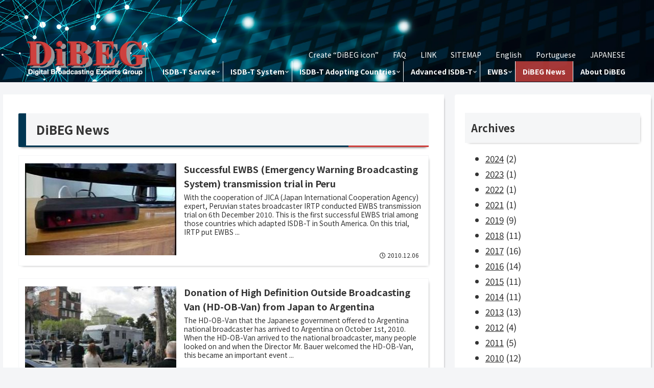

--- FILE ---
content_type: text/css
request_url: https://www.dibeg.org/wp/wp-content/themes/cocoon-child-master/style.css?ver=5.8.4&fver=20230330024044
body_size: 6689
content:
@charset "UTF-8";

/*!
Theme Name: Cocoon Child
Description: Cocoon専用の子テーマ
Theme URI: https://wp-cocoon.com/
Author: わいひら
Author URI: https://nelog.jp/
Template:   cocoon-master
Version:    1.1.3
*/

/************************************
** 子テーマ用のスタイルを書く
************************************/
/*必要ならばここにコードを書く*/

/*///////////////////////////////////
//【独自】サイト固有のスタイル
///////////////////////////////////*/

/* ヘッダー --------------------------------------------------------- */

/* スライダー */

.slider-wrap{
  background: #001222;
  padding-bottom: 1px; /* スライダーボタンにも色を付ける */
}
.slider-wrap .flex-viewport,
.slider-wrap .slides{
  box-shadow: 10px 0px 16px 0 rgba(0,0,0,.5);
}
.front-top-page .flex-control-paging li a{
  background: rgba(255,255,255,.5) !important;
}
.front-top-page .flex-control-paging li a.flex-active{
  background: rgba(255,255,255,.9) !important;
}
.front-top-page .flex-control-paging li a:hover{
  background: rgba(255,255,255,.7) !important;
}
.front-top-page .metaslider .flexslider .flex-direction-nav li a{
  background-image: url(img/bg_direction_nav_dibeg.png) !important;
}

/* ロゴとグローバルメニュー（共通） */

.header-container{
  /*background-image: url(http://test2.fuji-serv.com/wp/wp-content/uploads/common/site_logo_back_e.png);*/
  background-image: url(img/site_logo_back_e.png);
  background-size: cover;
  background-position: bottom;
}
#header-container .navi{
  background-color: transparent;
}
.header-container-in.wrap{
  width: 1196px;
}
.header-container-in.hlt-top-menu{
  align-items: flex-end;
}
.header-in{
  justify-content: flex-end;
  align-items: flex-start;
  padding-bottom: 20px;
  /*IE対策（ロゴの高さが確保できない） ここから */
  height: 160px;
  /*IE対策（ロゴの高さが確保できない） ここまで */
}
@media screen and (max-width: 1198px){
  .header-container-in.wrap{
    width: auto;
  }
  .header-container-in.hlt-top-menu{
    display: block;
  }
  .header-container-in.hlt-top-menu .logo-header{
    margin-right: auto;
  }
  .header-in{
    padding-bottom: 0;
  }
}
.navi-wrap .navi{
  background-color: transparent;
}
.navi-wrap .navi-in a{
  font-size: 14px;
  font-weight: bold;
}
.navi-wrap .navi-in > ul > li{
  height: 40px;
  line-height: 40px;
}
.navi-wrap .navi-in > ul > li:not(:last-of-type){
  border-right: 1px solid #FFFFFF;
}
.navi-wrap .navi-in > ul > li > ul{
  /* サブメニューをフェードイン/フェードアウト ここから */
  transition: all 0.2s ease-in-out;
  visibility: hidden;
  opacity: 0;
  /* サブメニューをフェードイン/フェードアウト ここまで */
}
.navi-wrap .navi-in > ul > li:hover > ul{
  /* サブメニューをフェードイン/フェードアウト ここから */
  transition: all 0.2s ease-in-out;
  visibility: visible;
  opacity: 1;
  /* サブメニューをフェードイン/フェードアウト ここまで */
}
#navi .navi-in > .menu-header .sub-menu{
  /* サブメニューをフェードイン/フェードアウト ここから */
  display: block;
  /* サブメニューをフェードイン/フェードアウト ここまで */
  white-space: nowrap;
  background-color: rgba(0,0,0,.8);
  right: 0;
  /*
  left: 50%;
  transform: translateX(-50%);
  */
}
#navi .navi-in > .menu-header .sub-menu > li {
  height: 2.5em;
  line-height: 2.5em;
}
#navi .navi-in > ul > li > a{
  padding: 0 1em;
}
.navi-wrap .navi-footer-in > .menu-footer li{
  width: auto;
  border: none;
}
.navi-wrap .navi-footer-in a{
  color: #FFFFFF;
  padding: 0 1em;
}
.navi-wrap .navi-footer-in a:hover{
  color: #FFFFFF;
  background-color: rgba(255,255,255,.2);
}
.header-container-in.hlt-top-menu .logo-header img{
  max-height: none;
  margin-left: 10px;
}
.container{
  /*
  padding-top: 4px;
  */
}
.current_page_item > a,
.current_page_parent > a,
.current-menu-item > a,
.current-post-parent > a{ /* 表示中のページのメニューを視覚化 */
  background-color: rgba(207,65,62,.8);
}

/* ロゴとグローバルメニュー（共通、ロゴの回転） */

.header-site-logo-image,
.site-logo-image {
  transition: 4s;
}
.header-site-logo-image.rotate,
.site-logo-image.rotate {
  transform:rotateY(360deg); /* 定周期でrotateを付け外す処理はjavascript.jsで実装 */
}

/* ロゴとグローバルメニュー（スマホ向け） */

@media screen and (max-width: 1023px){
  .header-container{
    display: none;
  }
  .mobile-header-menu-buttons{
    background-color: black;
    box-shadow: 0 0 5px darkgrey;
    color: #FFFFFF;
    background-image: url(img/site_logo_back_e.png);
    background-size: cover;
    background-position: bottom;
  }
  .logo-menu-button img{
    margin: 0 0 0 10px;
  }
  .container{
    padding-top: 4px;
  }
  #navi-menu-input:checked ~ #navi-menu-content{
    background-color: rgba(0,0,0,.8);
    overflow: auto;
  }
  .menu-drawer a{
    color: #FFFFFF;
    font-size: 17px;
  }
  .menu-drawer > .menu-item > a{
    font-weight: bold;
  }
  .mobile-header-menu-buttons .menu-close-button{
    text-align: right;
    padding-right: 10px;
  }
  .search-menu-content{
    top: 50px;
  }
  .navi-menu-content { /* スライドインメニューを右から登場 */
    left: auto;
    right: 0;
    transform: translateX(105%);
  }
  .navi-menu-content .fas{
    width: 50px;
    text-align: center;
  }
  .menu-content{
    max-width: calc(100% - 16px);
  }
  .fa-navicon:before, .fa-reorder:before, .fa-bars:before {
    font-size: 120%;
  }
  .fa-remove:before, .fa-close:before, .fa-times:before {
    /*
    content: "×";
    */
  }
  .has-logo-button .navi-menu-button.menu-button {
    width: 50px;
  }
  .mobile-menu-buttons .menu-icon {
    margin-top: 2px;
  }
}

/* ロゴとグローバルメニュー（スマホ向け、開閉ボタン） */

@media screen and (max-width: 1023px){
  .menu-drawer > .menu-item > a{
    height: 40px;
  }
  .menu-drawer .menu-item{
    margin-bottom: 1px;
  }
  .menu-drawer .menu-item-has-children{
    position: relative;
  }
  .menu-drawer .menu__nav-button {
    position: absolute;
    top: 0;
    right: 0;
    width: 40px;
    height: 100%;
    cursor: pointer;
  }
  /* 四角のボタン枠の描画 ここから */
  .menu-drawer .menu__nav-button-frame {
    position: absolute;
    top: 0;
    right: 0;
    width: 40px;
    height: 40px;
    transition: all 0.4s;
    color: transparent;
    background: #33414E;
    cursor: pointer;
    pointer-events: none;
  }
  /* 四角のボタン枠の描画 ここまで */
  /* ＋,－の描画 ここから */
  .menu-drawer .menu__nav-button-frame::before, 
  .menu-drawer .menu__nav-button-frame::after {
    content: "";
    position: absolute;
    width: 18px;
    height: 18px;
    border-top: 4px solid #FFFFFF;
    transition: all 0.4s;
    pointer-events: none; /* ポインターイベントから除外 */
  }
  .menu-drawer .menu__nav-button-frame::before {
    top: calc(50% - (4px / 2));
    left: calc((40px - 18px) / 2);
  }
  .menu-drawer .menu__nav-button-frame::after {
    top: calc((40px - 18px - 4px) / 2);
    right: 50%;
    -ms-transform: rotate(90deg);
    -webkit-transform: rotate(90deg);
    transform: rotate(90deg);
  }
  /* ＋,－の描画 ここまで */
  .menu-drawer .menu-item-has-children.is-active-parent .menu__nav-button .menu__nav-button-frame::after {
    opacity: 0;
  }
  .menu-drawer .sub-menu{
    display: none;
  }
}

/* メイン ----------------------------------------------------------- */

/* 全体 */

body{
  /*
  font-family: Segoe UI,SegoeUI,"Helvetica Neue",Helvetica,Arial,sans-serif !important;
  */
}

.main{
  border-radius: 0;
  box-shadow: 3px 3px 5px -5px;
  /*IE対策（カラムの背景が全体を覆わない） ここから */
  display: block;
  /*IE対策（カラムの背景が全体を覆わない） ここまで */
}

.sidebar{
  box-shadow: 3px 3px 5px -5px;
  /*IE対策（カラムの背景が全体を覆わない） ここから */
  display: block;
  /*IE対策（カラムの背景が全体を覆わない） ここまで */
}

.wp-caption{
  width: auto !important;
}

.page-template-default header .entry-title,
.page-template-default header .archive-title{
  /* 固定ページではタイトルを非表示に */
  display: none;
}

@media screen and (max-width: 480px){
  /* スマホては行間を狭く（1.8→1.5） */
  .entry-content p {
    line-height: 1.5;
  }
}

/* 全体（見出し） */

body:not(.front-top-page) .article h1,
body:not(.front-top-page) h1.archive-title {
  position: relative;
  padding: 16px;
  padding-left: 20px;
  background-color: #f5f6f7;
  border-radius: 2px;
  border-left: 15px solid #003652;
  border-bottom: 3px solid #003652;
  font-size: 24px;
  box-shadow: 0 5px 5px -5px;
}
@media screen and (max-width: 1023px){
  body:not(.front-top-page) .article h1,
  body:not(.front-top-page) h1.archive-title {
    padding: 13px;
    padding-left: 18px;
    margin-bottom: 1.6em;
  }
}
@media screen and (max-width: 834px){
  body:not(.front-top-page) .article h1,
  body:not(.front-top-page) h1.archive-title {
    padding: 10px;
    padding-left: 16px;
    margin-bottom: 1.4em;
  }
}
@media screen and (max-width: 480px){
  body:not(.front-top-page) .article h1,
  body:not(.front-top-page) h1.archive-title {
    padding: 7px;
    padding-left: 12px;
    margin-bottom: 1.2em;
  }
}
body:not(.front-top-page) .article h1::after,
body:not(.front-top-page) h1.archive-title::after {
  position: absolute;
  content: "";
  display: block;
  right: 0;
  bottom: -3px;
  width: 20%;
  border-bottom: solid 3px #CF413E;
}
body:not(.front-top-page) h1.archive-title .fa-folder-open{
  display: none;
}

body:not(.front-top-page) .article h2 {
  padding: 12px;
  padding-left: 20px;
  background-color: #f5f6f7;
  border-radius: 2px;
  border-left: 8px solid #003652;
  border-right: none;
  border-top: none;
  border-bottom: none;
  font-size: 22px;
  box-shadow: 0 3px 3px -3px;
}
@media screen and (max-width: 1023px){
  body:not(.front-top-page) .article h2 {
    padding: 10px;
    padding-left: 18px;
    margin-top: 2em;
    margin-bottom: 1.5em;
  }
}
@media screen and (max-width: 834px){
  body:not(.front-top-page) .article h2 {
    padding: 9px;
    padding-left: 16px;
    margin-top: 1.6em;
    margin-bottom: 1.4em;
  }
}
@media screen and (max-width: 480px){
  body:not(.front-top-page) .article h2 {
    padding: 6px;
    padding-left: 14px;
    margin-top: 1.2em;
    margin-bottom: 1.3em;
  }
}

body:not(.front-top-page) .article h3 {
  margin-left: 2px;
  padding: 7px;
  padding-left: 18px;
  border-radius: 2px;
  border-left: 6px solid #003652;
  border-right: none;
  border-top: none;
  border-bottom: none;
  font-size: 20px;
  box-shadow: 0 2px 2px -2px;
}
@media screen and (max-width: 1023px){
  body:not(.front-top-page) .article h3 {
    padding: 7px;
    padding-left: 16px;
    margin-top: 2em;
    margin-bottom: 1.5em;
  }
}
@media screen and (max-width: 834px){
  body:not(.front-top-page) .article h3 {
    padding: 6px;
    padding-left: 14px;
    margin-top: 1.6em;
    margin-bottom: 1.4em;
  }
}
@media screen and (max-width: 480px){
  body:not(.front-top-page) .article h3 {
    padding: 5px;
    padding-left: 12px;
    margin-top: 1.2em;
    margin-bottom: 1.3em;
  }
}

body:not(.front-top-page) .article h4,
body:not(.front-top-page) .article h5,
body:not(.front-top-page) .article h6 {
  /* （Cocoonによる） */
}
@media screen and (max-width: 1023px){
  body:not(.front-top-page) .article h4,
  body:not(.front-top-page) .article h5,
  body:not(.front-top-page) .article h6 {
    padding: 7px;
    margin-top: 2em;
    margin-bottom: 1.5em;
  }
}
@media screen and (max-width: 834px){
  body:not(.front-top-page) .article h4,
  body:not(.front-top-page) .article h5,
  body:not(.front-top-page) .article h6 {
    padding: 6px;
    margin-top: 1.6em;
    margin-bottom: 1.4em;
  }
}
@media screen and (max-width: 480px){
  body:not(.front-top-page) .article h4,
  body:not(.front-top-page) .article h5,
  body:not(.front-top-page) .article h6 {
    padding: 5px;
    margin-top: 1.2em;
    margin-bottom: 1.3em;
  }
}

/* 全体（テーブル） */
table{
  width: auto;
}
table.aligncenter{
  display: table !important;
}

/* 全体（投稿のエントリーカード） */

.a-wrap{
  border:1px solid #f5f6f7;
  border-radius: 0;
  box-shadow: 3px 3px 5px -5px;
  display: block;
}
.a-wrap:hover{
  background-color: #f5f6f7;
}

/* 全体（投稿の関連記事） */

.related-entry-heading{
  border-bottom: 2px solid #003652;
  box-shadow: 0 1px 1px -1px;
}

/* トップページ */

.front-top-page .main{
  padding-top: 0;
  padding-bottom: 0;
}
.front-top-page .entry-title{
  display: none;
}
.front-top-page .content.cf{
  margin: 0;
}
.front-top-page .entry-content.cf{
  margin: 0;
}
.front-top-page .date-tags{
  display: none;
}
.front-top-page main > article{
  padding-top: 14px;
}
@media screen and (max-width: 1023px){
  .front-top-page main > article{
    margin-bottom: 0 !important;
    padding-top: 0;
    padding-bottom: 10px;
  }
}

/* トップページ（各コーナーへのボタン） */

.front-top-page .entry-content.cf .menu.mainmenu{
  margin: 0 -10px;
  padding: 4px 0;
  display: flex;
  justify-content: flex-start;
  list-style: none;
  padding-left: 0;
  flex-wrap: wrap;
}
.front-top-page .entry-content.cf .menu.mainmenu li{
  display: table;
  table-layout: fixed;
  margin: 10px;
  text-align: center;
  width: calc(14.285% - (10px * 2));
  height: 60px;
}
@media screen and (max-width: 1190px){
  .front-top-page .entry-content.cf .menu.mainmenu li{
    width: calc(16.666% - (10px * 2));
  }
}
@media screen and (max-width: 1023px){
  .front-top-page .entry-content.cf .menu.mainmenu li{
    width: calc(20% - (10px * 2));
  }
}
@media screen and (max-width: 900px){
  .front-top-page .entry-content.cf .menu.mainmenu li{
    width: calc(25% - (10px * 2));
  }
}
@media screen and (max-width: 680px){
  .front-top-page .entry-content.cf .menu.mainmenu li{
    width: calc(33.333% - (10px * 2));
  }
}
@media screen and (max-width: 520px){
  .front-top-page .entry-content.cf .menu.mainmenu li{
    margin: 4px 10px;
    width: calc(50% - (10px * 2));
    height: 42px;
  }
}
@media screen and (max-width: 340px){
  .front-top-page .entry-content.cf .menu.mainmenu li{
    margin: 4px 10px;
    width: calc(100% - (10px * 2));
    height: 30px;
  }
}
.front-top-page .entry-content.cf .menu.mainmenu li a{
  /*IE対策（table-cellでは高さが効かない） ここから */
  /*
  display: table-cell;
  vertical-align: middle;
  */
  display: flex;
  align-items: center;
  justify-content: center;
  /*IE対策（table-cellでは高さが効かない） ここまで */
  /*Firefox対策（親要素の100%が効かない） ここまで */
  min-height:60px;
  /*Firefox対策（親要素の100%が効かない） ここまで */
  padding: 10px;
  text-align: center;
  text-decoration: none;
  font-size: 15px;
  font-weight: bold;
  line-height: 1.25em;
}
@media screen and (max-width: 520px){
  .front-top-page .entry-content.cf .menu.mainmenu li a{
    padding: 5px;
    font-size: 13px;
    line-height: 1.1em;
    /*Firefox対策（親要素の100%が効かない） ここまで */
    min-height:42px;
    /*Firefox対策（親要素の100%が効かない） ここまで */
  }
}
@media screen and (max-width: 340px){
  .front-top-page .entry-content.cf .menu.mainmenu li a{
    padding: 5px;
    font-size: 13px;
    line-height: 1.1em;
    /*Firefox対策（親要素の100%が効かない） ここまで */
    min-height:30px;
    /*Firefox対策（親要素の100%が効かない） ここまで */
  }
}
.front-top-page .entry-content.cf .menu.mainmenu li a{
  position: relative;
  width:100%;
  height:100%;
  z-index: 0;
  transition: .3s;
}
/* シンプルなボタン ここから */
.front-top-page .entry-content.cf .menu.mainmenu li a{
  color: #FFFFFF;
  background: #001222;
}
.front-top-page .entry-content.cf .menu.mainmenu li a:hover{
  color: #FFFFFF;
  background: rgba(0,18,34,.8);
}
/* シンプルなボタン ここまで */
/* 金属っぽいボタン ここから */
/*
.front-top-page .entry-content.cf .menu.mainmenu li a::before{
  border-top: 4px solid #d8dcdc;
  border-right: 4px solid #666;
  border-bottom: 4px solid #333;
  border-left: 4px solid #868888;
  border-radius: 15px;
  color: #333333;
  background-image: -webkit-linear-gradient(135deg, #333 0%, #868888 20%, #d8dcdc 34%, #fff 53%, #666 100%);
  background-image: linear-gradient(-45deg, #333 0%, #868888 20%, #d8dcdc 34%, #fff 53%, #666 100%);
  text-shadow: 0 0 4px #fff, 0 0 4px #fff, 0 0 4px #fff, 0 0 4px #fff, 0 0 4px #fff;
  content:"";
  width:100%;
  height:100%;
  position:absolute;
  top: 0;
  left: 0;
  z-index: -1;
  transition: .3s;
}
.front-top-page .entry-content.cf .menu.mainmenu li a::after{
  border-top: 4px solid #d8dcdc;
  border-right: 4px solid #666;
  border-bottom: 4px solid #333;
  border-left: 4px solid #868888;
  border-radius: 15px;
  color: #FFFFFF;
  background-image: -webkit-linear-gradient(135deg, #000 0%, #3A3B3B 20%, #8D8F8F 34%, #B3B3B3 53%, #1A1A1A 100%);
  background-image: linear-gradient(-45deg, #000 0%, #3A3B3B 20%, #8D8F8F 34%, #B3B3B3 53%, #1A1A1A 100%);
  text-shadow: 0 0 4px #000, 0 0 4px #000, 0 0 4px #000, 0 0 4px #000, 0 0 4px #000, 0 0 4px #000, 0 0 4px #000, 0 0 4px #000;
  content:"";
  width:100%;
  height:100%;
  position:absolute;
  top: 0;
  left: 0;
  z-index: -2;
}
.front-top-page .entry-content.cf .menu.mainmenu li a:hover{
  color: #FFFFFF;
}
*/
/* 金属っぽいボタン ここまで */
/* 色が変わるボタン ここから */
/*
.front-top-page .entry-content.cf .menu.mainmenu li a{ 
  position: relative;
  width:100%;
  height:100%;
  z-index: 0;
  transition: .3s;
}
.front-top-page .entry-content.cf .menu.mainmenu li a::before{
  border: 4px solid #D4BB94;
  color: #fff;
  background: #D4BB94;
  text-align: center;
  text-decoration: none;
  content:"";
  width:100%;
  height:100%;
  position:absolute;
  top: 0;
  left: 0;
  z-index: -1;
  transition: .3s;
}
.front-top-page .entry-content.cf .menu.mainmenu li:last-of-type a::before{
  border: 4px solid #F39801;
  background: #F39801;
}
.front-top-page .entry-content.cf .menu.mainmenu li a::after{
  border: 4px solid #D4BB94;
  color: #fff;
  background: #1F1513;
  text-align: center;
  text-decoration: none;
  content:"";
  width:100%;
  height:100%;
  position:absolute;
  top: 0;
  left: 0;
  z-index: -2;
}
.front-top-page .entry-content.cf .menu.mainmenu li:last-of-type a::after{
  border: 4px solid #F39801;
}
.front-top-page .entry-content.cf .menu.mainmenu li a:hover{
  color: #fff;
}
*/
/* 色が変わるボタン ここまで */
.front-top-page .entry-content.cf .menu.mainmenu li a:hover::before{
  opacity: 0;
}
.front-top-page .entry-content.cf .menu.mainmenu li ul{
  display: none;
}

/* トップページ（ニュース） */

.front-top-page .menu + h1{
  margin: 18px 0 0;
  padding: 0 0 3px 10px;
  background: #999999;
  border-left: 1px solid #888888;
  border-right: 1px solid #888888;
  border-top: 1px solid #888888;
  border-bottom: none;
  border-radius: 0;
  font-size: 20px;
  font-weight: bold;
  color: #FFFFFF;
  text-decoration: none;
}
@media screen and (max-width: 520px){
  .front-top-page .menu + h1{
    margin: 0;
  }
}
@media screen and (max-width: 340px){
  .front-top-page .menu + h1{
    margin: 0;
  }
}
@media screen and (max-width: 1023px){
  .front-top-page .menu + h1{
    font-size: 19px;
  }
}
@media screen and (max-width: 834px){
  .front-top-page .menu + h1{
    font-size: 18px;
  }
}
@media screen and (max-width: 480px){
  .front-top-page .menu + h1{
    font-size: 17px;
  }
}
.front-top-page .menu + h1 a{
  color: #FFFFFF;
  text-decoration: none;
}
.front-top-page .menu + h1 a:hover{
  text-decoration: underline;
}
.front-top-page .su-posts-default-loop{
  border-left: 1px solid #888888;
  border-right: 1px solid #888888;
  border-top: none;
  border-bottom: 1px solid #888888;
  margin-bottom: 0;
  padding: 10px;
}
@media screen and (max-width: 1023px){
  .front-top-page .su-posts-default-loop{
    margin: 0;
    max-height: 300px;
    overflow-y: auto;
  }
  .front-top-page .su-posts-default-loop::-webkit-scrollbar{
    height: 10px;
  }
  .front-top-page .su-posts-default-loop::-webkit-scrollbar-track{
    background:#F5F6F7;
  }
  .front-top-page .su-posts-default-loop::-webkit-scrollbar-thumb{
    background:#888888;
  }
}
.front-top-page .su-posts-default-loop .su-post{
  margin-bottom: 1em !important;
}
.front-top-page .su-posts-default-loop .su-post .su-post-meta{
  margin-bottom: 0;
}
.front-top-page .su-posts-default-loop .su-post-title{
  margin: 0;
  padding: 0;
  border: none;
  background: none;
  font-size: 18px;
  font-weight: bold;
  /*
  padding: 8px;
  */
}
@media screen and (max-width: 1023px){
  .front-top-page .su-posts-default-loop .su-post-title{
    font-size: 18px;
  }
}
@media screen and (max-width: 834px){
  .front-top-page .su-posts-default-loop .su-post-title{
    font-size: 17px;
  }
}
@media screen and (max-width: 480px){
  .front-top-page .su-posts-default-loop .su-post-title{
    font-size: 16px;
  }
}
.front-top-page .su-posts-default-loop .su-post-excerpt{
  font-size: 15px;
  margin-bottom: 0;
}

/* トップページ以外（スライダー） */

body:not(.front-top-page) .metaslider .flex-viewport{
  border: 1px solid #888888;
}

/* 各ページ共通（横並び（左右のみ）） */

/*
<div class="yokonarabi">
  <div class="yokonarabi-left">
  ～
  </div>
  <div class="yokonarabi-right">
  ～
  </div>
</div>
*/
@media screen and (min-width: 680px){
  .yokonarabi{
    display: flex;
    justify-content: center;
    align-items: flex-start;
    flex-direction: row;
  }
  .yokonarabi-left{
    margin-right: 0.5em;
  }
  .yokonarabi-right{
    margin-left: 0.5em;
  }
  .yokonarabi-left h1:first-of-type,
  .yokonarabi-left h2:first-of-type,
  .yokonarabi-left h3:first-of-type,
  .yokonarabi-left h4:first-of-type,
  .yokonarabi-left h5:first-of-type,
  .yokonarabi-left h6:first-of-type,
  .yokonarabi-right h1:first-of-type,
  .yokonarabi-right h2:first-of-type,
  .yokonarabi-right h3:first-of-type,
  .yokonarabi-right h4:first-of-type,
  .yokonarabi-right h5:first-of-type,
  .yokonarabi-right h6:first-of-type{
    margin-top: 0;
  }
}

/* 各ページ共通（横並び（可変）） */

/*
<div class="yokonarabi_variable">
～
</div>
*/
.yokonarabi_variable{
  display: flex;
  flex-wrap: wrap;
  justify-content: center;
}
.yokonarabi_variable > div{
  margin: 10px;
  padding: 4px;
}

/* 各ページ共通（注釈） */

/*
<div class="paragraph_note">
～
</div>
*/
.paragraph_note{
  font-size: 0.8em;
  margin-top: -1em;
}

/* 投稿ページ一覧／投稿ページ本体 */

.entry-card .cat-label,
.eye-catch .cat-label,
.related-entry-card .cat-label{
  display: none;
}
.entry-categories-tags{
  display: none;
}

/* 各ページ個別（ISDB-T Service） */

/*
<div class="service-button">
～
</div>
*/
.service-button{
  display: flex;
  flex-wrap: wrap;
  justify-content: center;
}
.service-button > div{
  margin: 10px;
  padding: 4px;
}
.service-button a{
  transition: all 0.4s;
}
.service-button a:hover{
  opacity: 0.7;
}

/*
<div class="service-data-button">
～
</div>
*/
.service-data-button{
  display: flex;
  flex-wrap: wrap;
  justify-content: center;
}
.service-data-button > div{
  width: 30%;
  margin: 4px;
  padding: 4px;
  border: 2px solid #888888;
  border-radius: 4px;
}
@media screen and (max-width: 680px){
  .service-data-button > div{
    width: 210px;
  }
}

/* 各ページ個別（ISDB-T System） */

/*
<div class="techp-requirement-button">
～
</div>
*/
.techp-requirement-button{
  font-size: 80%;
  text-align: center;
}
.techp-requirement-button img{
  display: block;
  text-align: center;
  margin: 10px auto 0;
}

/*
<div class="techp-document-yokonarabi">
～
</div>
*/
.techp-document-yokonarabi{
  display: flex;
  flex-wrap: wrap;
  justify-content: center;
}
.techp-document-yokonarabi > div{
  margin: 10px;
  padding: 4px;
}
.techp-document-yokonarabi a{
  transition: all 0.4s;
}
.techp-document-yokonarabi a:hover{
  opacity: 0.7;
}

/* 各ページ個別（ISDB-T Adopting Countries） */

.world-color-started{
  color: #FF0064;
  text-shadow: 1px 1px 3px rgba(0,0,0,0.3);
}
.world-color-adopted{
  color: #FF9BCD;
  text-shadow: 1px 1px 3px rgba(0,0,0,0.3);
}

/*
<div class="world-table">
  ～
</div>
*/
.world-table{
  width: 100%;
  max-width: 840px;
  margin-left: auto;
  margin-right: auto;
}

/*
<div class="world-promotion">
  <div class="world-promotion-box">
    ～
    <ul>
      <li>Apr.'18</li>
      <li>Apr.'19</li>
    </ul>
  </div>
  …繰り返し
</div>
*/
.world-promotion{
  display: flex;
  flex-wrap: wrap;
  justify-content: center;
  max-width: 1000px;
  margin: auto;
}
.world-promotion-box{
  display: block;
  margin: 10px;
  padding: 0;
}
.world-promotion-box > div{
  margin-bottom: 0;
  padding: 4px;
}
.world-promotion-box ul{
  padding-left: 0;
  font-size: 80%;
}
.world-promotion-box li{
  display: inline-block;
  padding: 0;
  margin: 0;
}
.world-promotion-box li:not(:last-of-type)::after{
  content: ",";
}
.world-promotion-box a{
  transition: all 0.4s;
}
.world-promotion-box a:hover{
  opacity: 0.7;
}

/* 各ページ個別（EWBS） */

/*
<div class="ewbs-document-yokonarabi">
～
</div>
*/
.ewbs-document-yokonarabi{
  display: flex;
  flex-wrap: wrap;
  justify-content: center;
}
.ewbs-document-yokonarabi > div{
  margin: 10px;
  padding: 4px;
}
.ewbs-document-yokonarabi a{
  transition: all 0.4s;
}
.ewbs-document-yokonarabi a:hover{
  opacity: 0.7;
}

/* 各ページ個別（About DiBEG） */

/*
<span class="required-field">“required”</span>
*/
.required-field{
  color: #FF0000;
  font-size: 80%;
  vertical-align: top;
}

.wpcf7{
  width: 100%;
  max-width: 1000px;
  background: #f5f6f7;
  margin-left: auto;
  margin-right: auto;
  padding: 1em;
  border-radius: 2px;
  box-shadow: 3px 3px 5px -5px;
}
.wpcf7 .wpcf7-form dt{
  float: left;
}
.wpcf7 .wpcf7-form dd{
  margin-left: 35%;
  margin-bottom: 1em;
}
@media screen and (max-width: 680px){
  .wpcf7 .wpcf7-form dt{
    float: none;
  }
  .wpcf7 .wpcf7-form dd{
    margin-left: 0;
  }
  .wpcf7 .wpcf7-spinner{
    display: block;
    margin-left: auto;
    margin-right: auto;
  }
}
.wpcf7 input[type='submit'].wpcf7-submit,
.wpcf7 input[type='reset']{
  color: #FFFFFF;
  background: #001222;
  transition: .3s;
  padding: 11px;
  margin: 1em;
  font-size: 15px;
  width: 10em;
  border: none;
  font-weight: bold;
}
.wpcf7 input[type='submit'].wpcf7-submit:hover,
.wpcf7 input[type='reset']:hover{
  background: rgba(0,18,34,.8);
}
.wpcf7 p{
  margin-bottom: 0;
}

/*
<div class="aboutus-contact-button">
  ～
</div>
*/
.aboutus-contact-button{
  text-align: center;
}

/* 各ページ個別（FAQ） */

.su-accordion{
  width: 100%;
  max-width: 1000px;
  background: #f5f6f7;
  margin-left: auto;
  margin-right: auto;
  padding: 1em;
  border-radius: 2px;
  box-shadow: 3px 3px 5px -5px;
}
.su-spoiler-title{
  font-size: 1em !important;
}
.su-spoiler-content{
  background: #FFFFFF;
  padding-right: 1em !important;
}
.su-spoiler-title::before,
.su-spoiler-content::before{
  margin-right: 0.5em;
  padding: 0.5em;
  width: 20px;
  height: 20px;
  line-height: 20px;
  background: #003652;
  color: #FFFFFF;
  text-align: center;
  font-weight: bold;
  border-radius: 50%;
}
.su-spoiler-title::before{
  display: inline-block;
  content: "Q ";
}
.su-spoiler-content::before{
  display: block;
  content: "A ";
}

/* パンくず（Font Awesome 5向け） */

.breadcrumb{
  margin-top: 0;
}
.breadcrumb .sp{
  margin: 0 8px;
}
.breadcrumb .fa-home,
.breadcrumb .fa-folder,
.breadcrumb .fa-file {
	display: none; /*非表示*/
}
.breadcrumb-caption{
  margin: 0;
}

/* 投稿日／更新日（固定ページ） */

.page .post-update,
.page .post-date{ /* 固定ページでは明示的に非表示に */
  display: none;
}

/* 動画の中央寄せ */
.wp-video{
  margin-left: auto;
  margin-right: auto;
}

/* サイドバー ------------------------------------------------------- */

/* 全体 */

.sidebar h3{
  border-radius: 0;
  box-shadow: 3px 3px 5px -5px;
  display: block;
}
@media screen and (max-width: 1023px){
  .sidebar h3{
    padding: 7px;
    padding-left: 9px;
    margin-top: 0;
    margin-bottom: 1.3em;
  }
}
@media screen and (max-width: 834px){
  .sidebar h3{
    padding: 6px;
    padding-left: 8px;
    margin-top: 0;
    margin-bottom: 1.2em;
  }
}
@media screen and (max-width: 480px){
  .sidebar h3{
    padding: 5px;
    padding-left: 7px;
    margin-top: 0;
    margin-bottom: 1.1em;
  }
}

/* フッター --------------------------------------------------------- */

/* 全体 */

.front-top-page .footer{
  margin-top: 0;
}

.footer-bottom{
  margin: 0;
  padding: 0;
}
.copyright{
  margin: 0;
}

/* その他（テーマ/プラグイン） -------------------------------------- */

.go-to-top-button{
  border-radius: 50%;
  border: 2px solid #333;
}

.fa-chevron-up{
  margin-bottom: 4px;
}

@media screen and (max-width: 1023px){
  .su-button{
    margin-bottom: 1.4em;
  }
}
@media screen and (max-width: 834px){
  .su-button{
    margin-bottom: 1.2em;
  }
}
@media screen and (max-width: 480px){
  .su-button{
    margin-bottom: 1em;
  }
}

/* その他（独自） --------------------------------------------------- */

.waku{
  border: 1px solid #888888;
}

.hide{
  display: none;
}

.noscroll{
  white-space: normal;
}

/* Web会議 ---------------------------------------------------------- */

.meeting-lead{
  margin: 1em 0;
}
.meeting-lead-qr img{
  border: 1px solid #888888;
  vertical-align: bottom;
}

.post-type-archive-meeting .entry-card-wrap,
.post-type-archive-meeting .posts-not-found .entry-card-wrap{
  margin-bottom: 1em;
  padding: 1em;
  background: rgba(245,246,247,0.8);
  background-image: url(img/meeting_room_e.png);
  background-repeat: no-repeat;
  background-position: center;
  background-size: 20%;
  box-shadow: 3px 3px 5px -5px;
}
.post-type-archive-meeting .posts-not-found .entry-card-wrap{
  min-height: 200px;
}
.post-type-archive-meeting .card-thumb,
.post-type-archive-meeting .widget-entry-card-pv{
  display: none;
}
.post-type-archive-meeting .card-content,
.post-type-archive-meeting .widget-entry-cards .widget-entry-card-content,
.post-type-archive-meeting .rect-mini-card .related-entry-card-content{
  margin: 0;
}
.post-type-archive-meeting .entry-card-content{
  padding-bottom: 0;
}
.post-type-archive-meeting .entry-card-title{
  border-bottom: 2px solid #003652;
}
.post-type-archive-meeting .entry-card-snippet-wrap dl{
  margin: 1em 0 0;
}
.post-type-archive-meeting .entry-card-snippet-wrap div{
	display:flex;
	justify-content:flex-start;
}
.post-type-archive-meeting .entry-card-snippet-wrap dt{
	min-width:9em;
}
.post-type-archive-meeting .entry-card-snippet-wrap dd{
	margin:0;
  word-break: break-all;
}
.post-type-archive-meeting .dashicons{
  vertical-align: middle;
}

/************************************
** レスポンシブデザイン用のメディアクエリ
************************************/
/*1023px以下*/
@media screen and (max-width: 1023px){
  /*必要ならばここにコードを書く*/
}

/*834px以下*/
@media screen and (max-width: 834px){
  /*必要ならばここにコードを書く*/
}

/*480px以下*/
@media screen and (max-width: 480px){
  /*必要ならばここにコードを書く*/
}


/* スライダーPO */

.slider-wrap{
  background: #001222;
  padding-bottom: 1px; /* スライダーボタンにも色を付ける */
}
.slider-wrap .flex-viewport,
.slider-wrap .slides{
  box-shadow: 10px 0px 16px 0 rgba(0,0,0,.5);
}
.page-id-2578 .flex-control-paging li a{
  background: rgba(255,255,255,.5) !important;
}
.page-id-2578 .flex-control-paging li a.flex-active{
  background: rgba(255,255,255,.9) !important;
}
.page-id-2578 .flex-control-paging li a:hover{
  background: rgba(255,255,255,.7) !important;
}
.page-id-2578 .metaslider .flexslider .flex-direction-nav li a{
  background-image: url(img/bg_direction_nav_dibeg.png) !important;
}

/* トップページPO */

.page-id-2578 .main{
  padding-top: 0;
  padding-bottom: 0;
}
.page-id-2578 .entry-title{
  display: none;
}
.page-id-2578 .content.cf{
  margin: 0;
}
.page-id-2578 .entry-content.cf{
  margin: 0;
}
.page-id-2578 .date-tags{
  display: none;
}
.page-id-2578 main > article{
  padding-top: 14px;
}
@media screen and (max-width: 1023px){
  .page-id-2578 main > article{
    margin-bottom: 0 !important;
    padding-top: 0;
    padding-bottom: 10px;
  }
}

/* トップページPO（各コーナーへのボタン） */

.page-id-2578 .entry-content.cf .menu.mainmenu{
  margin: 0 -10px;
  padding: 4px 0;
  display: flex;
    justify-content: center;
  list-style: none;
  padding-left: 0;
  flex-wrap: wrap;
}
.page-id-2578 .entry-content.cf .menu.mainmenu li{
  display: table;
  table-layout: fixed;
  margin: 10px;
  text-align: center;
  width: calc(14.285% - (10px * 2));
  height: 60px;
}
@media screen and (max-width: 1190px){
  .fpage-id-2557 .entry-content.cf .menu.mainmenu li{
    width: calc(16.666% - (10px * 2));
  }
}
@media screen and (max-width: 1023px){
  .page-id-2578 .entry-content.cf .menu.mainmenu li{
    width: calc(20% - (10px * 2));
  }
}
@media screen and (max-width: 900px){
  .page-id-2578 .entry-content.cf .menu.mainmenu li{
    width: calc(25% - (10px * 2));
  }
}
@media screen and (max-width: 680px){
  .page-id-2578 .entry-content.cf .menu.mainmenu li{
    width: calc(33.333% - (10px * 2));
  }
}
@media screen and (max-width: 520px){
  .page-id-2578 .entry-content.cf .menu.mainmenu li{
    margin: 4px 10px;
    width: calc(50% - (10px * 2));
    height: 42px;
  }
}
@media screen and (max-width: 340px){
  .page-id-2578 .entry-content.cf .menu.mainmenu li{
    margin: 4px 10px;
    width: calc(100% - (10px * 2));
    height: 30px;
  }
}
.page-id-2578 .entry-content.cf .menu.mainmenu li a{
  /*IE対策（table-cellでは高さが効かない） ここから */
  /*
  display: table-cell;
  vertical-align: middle;
  */
  display: flex;
  align-items: center;
  justify-content: center;
  /*IE対策（table-cellでは高さが効かない） ここまで */
  /*Firefox対策（親要素の100%が効かない） ここまで */
  min-height:60px;
  /*Firefox対策（親要素の100%が効かない） ここまで */
  padding: 10px;
  text-align: center;
  text-decoration: none;
  font-size: 15px;
  font-weight: bold;
  line-height: 1.25em;
}
@media screen and (max-width: 520px){
  .page-id-2578 .entry-content.cf .menu.mainmenu li a{
    padding: 5px;
    font-size: 13px;
    line-height: 1.1em;
    /*Firefox対策（親要素の100%が効かない） ここまで */
    min-height:42px;
    /*Firefox対策（親要素の100%が効かない） ここまで */
  }
}
@media screen and (max-width: 340px){
  .page-id-2578 .entry-content.cf .menu.mainmenu li a{
    padding: 5px;
    font-size: 13px;
    line-height: 1.1em;
    /*Firefox対策（親要素の100%が効かない） ここまで */
    min-height:30px;
    /*Firefox対策（親要素の100%が効かない） ここまで */
  }
}
.page-id-2578 .entry-content.cf .menu.mainmenu li a{
  position: relative;
  width:100%;
  height:100%;
  z-index: 0;
  transition: .3s;
}
/* シンプルなボタン ここから */
.page-id-2578 .entry-content.cf .menu.mainmenu li a{
  color: #FFFFFF;
  background: #001222;
}
.page-id-2578 .entry-content.cf .menu.mainmenu li a:hover{
  color: #FFFFFF;
  background: rgba(0,18,34,.8);
}
/* シンプルなボタン ここまで */
/* 金属っぽいボタン ここから */
/*
.page-id-2578 .entry-content.cf .menu.mainmenu li a::before{
  border-top: 4px solid #d8dcdc;
  border-right: 4px solid #666;
  border-bottom: 4px solid #333;
  border-left: 4px solid #868888;
  border-radius: 15px;
  color: #333333;
  background-image: -webkit-linear-gradient(135deg, #333 0%, #868888 20%, #d8dcdc 34%, #fff 53%, #666 100%);
  background-image: linear-gradient(-45deg, #333 0%, #868888 20%, #d8dcdc 34%, #fff 53%, #666 100%);
  text-shadow: 0 0 4px #fff, 0 0 4px #fff, 0 0 4px #fff, 0 0 4px #fff, 0 0 4px #fff;
  content:"";
  width:100%;
  height:100%;
  position:absolute;
  top: 0;
  left: 0;
  z-index: -1;
  transition: .3s;
}
.page-id-2578 .entry-content.cf .menu.mainmenu li a::after{
  border-top: 4px solid #d8dcdc;
  border-right: 4px solid #666;
  border-bottom: 4px solid #333;
  border-left: 4px solid #868888;
  border-radius: 15px;
  color: #FFFFFF;
  background-image: -webkit-linear-gradient(135deg, #000 0%, #3A3B3B 20%, #8D8F8F 34%, #B3B3B3 53%, #1A1A1A 100%);
  background-image: linear-gradient(-45deg, #000 0%, #3A3B3B 20%, #8D8F8F 34%, #B3B3B3 53%, #1A1A1A 100%);
  text-shadow: 0 0 4px #000, 0 0 4px #000, 0 0 4px #000, 0 0 4px #000, 0 0 4px #000, 0 0 4px #000, 0 0 4px #000, 0 0 4px #000;
  content:"";
  width:100%;
  height:100%;
  position:absolute;
  top: 0;
  left: 0;
  z-index: -2;
}
.page-id-2578 .entry-content.cf .menu.mainmenu li a:hover{
  color: #FFFFFF;
}
*/
/* 金属っぽいボタン ここまで */
/* 色が変わるボタン ここから */
/*
.page-id-2578 .entry-content.cf .menu.mainmenu li a{ 
  position: relative;
  width:100%;
  height:100%;
  z-index: 0;
  transition: .3s;
}
.page-id-2578 .entry-content.cf .menu.mainmenu li a::before{
  border: 4px solid #D4BB94;
  color: #fff;
  background: #D4BB94;
  text-align: center;
  text-decoration: none;
  content:"";
  width:100%;
  height:100%;
  position:absolute;
  top: 0;
  left: 0;
  z-index: -1;
  transition: .3s;
}
.page-id-2578 .entry-content.cf .menu.mainmenu li:last-of-type a::before{
  border: 4px solid #F39801;
  background: #F39801;
}
.page-id-2578 .entry-content.cf .menu.mainmenu li a::after{
  border: 4px solid #D4BB94;
  color: #fff;
  background: #1F1513;
  text-align: center;
  text-decoration: none;
  content:"";
  width:100%;
  height:100%;
  position:absolute;
  top: 0;
  left: 0;
  z-index: -2;
}
.page-id-2578 .entry-content.cf .menu.mainmenu li:last-of-type a::after{
  border: 4px solid #F39801;
}
.page-id-2578 .entry-content.cf .menu.mainmenu li a:hover{
  color: #fff;
}
*/
/* 色が変わるボタン ここまで */
.page-id-2578 .entry-content.cf .menu.mainmenu li a:hover::before{
  opacity: 0;
}
.page-id-2578 .entry-content.cf .menu.mainmenu li ul{
  display: none;
}


--- FILE ---
content_type: application/javascript
request_url: https://www.dibeg.org/wp/wp-content/themes/cocoon-child-master/javascript.js?ver=5.8.4&fver=20220322014117
body_size: 1768
content:
//ここに追加したいJavaScript、jQueryを記入してください。
//このJavaScriptファイルは、親テーマのJavaScriptファイルのあとに呼び出されます。
//JavaScriptやjQueryで親テーマのjavascript.jsに加えて関数を記入したい時に使用します。

/*///////////////////////////////////
//【独自】サイト固有のスクリプト
///////////////////////////////////*/

(function($){

  var $width_base = 1100;

  var $break_point_laptop = 1024;
  var $break_point_FWVGA = 854;
  var $break_point_tab = 768;
  var $break_point_VGA = 640;
  var $break_point_sp = 599;

    /* メイン ----------------------------------------------------------- */

    /* トップページ（各コーナーへのボタン） */

    // ボタンの高さを幅と同じにする
    /*
    $(window).on('load resize', function(){
      var menuWidth = $('.front-top-page .entry-content.cf .menu li').innerWidth();
      $('.front-top-page .entry-content.cf .menu li').innerHeight(menuWidth);
    });
    */

    /* ヘッダー --------------------------------------------------------- */

    /* ロゴとグローバルメニュー（共通、ロゴの回転） */

    // ロゴを回転
    $(function(){
      setInterval(function(){
        $('.header-site-logo-image,.site-logo-image').toggleClass('rotate');
      },20000); // 20秒ごとに回転
    });

    /* ロゴとグローバルメニュー（スマホ向け） */

    //【スマホ版】ハンバーガーボタンメニュー表示中における子メニューの開閉ボタンを生成＋表示を切替
    // 開閉ボタン生成
    $(window).on('load resize', function() {
      var windowWidth = window.innerWidth;
      if (windowWidth <= $break_point_laptop) {
        if(!$('.menu__nav-button').length){
          $('.menu-drawer .menu-item-has-children').append('<div class="menu__nav-button"><span class="menu__nav-button-frame"></span></div>');
        }
      }
      else{
        $('.menu__nav-button').remove();
      }
    });
    // 子メニューの表示を切替
    //$(function() {
    //	$('.menu__nav-button').on('click touchend', function(){
      $(document).on('click touchend', '.menu__nav-button', function(e) { // 動的に追加した要素は受け口の形を変える
        var windowWidth = window.innerWidth;
        if (windowWidth <= $break_point_laptop) {
          $(e.target).parent().find('.sub-menu').toggleClass('is-active');
          // メニューの表示／非表示
          if ($(e.target).parent().find('.sub-menu').hasClass('is-active')){
            $(e.target).parent().addClass('is-active-parent');
            $(e.target).parent().find('.sub-menu').slideDown(400); // スライドダウン
          } else {
            $(e.target).parent().removeClass('is-active-parent');
            $(e.target).parent().find('.sub-menu').slideUp(400); // スライドアップ
          }
          return false;
        }
      });
    //});

    /* メイン ----------------------------------------------------------- */

    /* 各ページ個別（EWBS） */

    // イメージマップ（クリッカブルマップ）のホバー時に画像を変更
    $(function(){
      $('area').each(function(){
        var usemap = $(this).parent().attr('name');
        var image = $('img[usemap="#' + usemap + '"]');
        var src_off = image.attr('src');
        var srcset_off = image.attr('srcset');
        // #InserterホバーON時の表示／OFF時の表示
        $("area[href='#Inserter']").hover(function(){
          var src_on = src_off.replace(/system_1/g,'system_1-I');
          var srcset_on = srcset_off.replace(/system_1/g,'system_1-I');
          image.attr('src',src_on);
          image.attr('srcset',srcset_on);
        },function(){
          image.attr('src',src_off);
          image.attr('srcset',srcset_off);
        });
        // #ReceptionホバーON時の表示／OFF時の表示
        $("area[href='#Reception']").hover(function(){
          var src_on = src_off.replace(/system_1/g,'system_1-R');
          var srcset_on = srcset_off.replace(/system_1/g,'system_1-R');
          image.attr('src',src_on);
          image.attr('srcset',srcset_on);
        },function(){
          image.attr('src',src_off);
          image.attr('srcset',srcset_off);
        });
        // #SignageホバーON時の表示／OFF時の表示
        $("area[href='#Signage']").hover(function(){
          var src_on = src_off.replace(/system_1/g,'system_1-Si');
          var srcset_on = srcset_off.replace(/system_1/g,'system_1-Si');
          image.attr('src',src_on);
          image.attr('srcset',srcset_on);
        },function(){
          image.attr('src',src_off);
          image.attr('srcset',srcset_off);
        });
        // #Set-topホバーON時の表示／OFF時の表示
        $("area[href='#Set-top']").hover(function(){
          var src_on = src_off.replace(/system_1/g,'system_1-Se');
          var srcset_on = srcset_off.replace(/system_1/g,'system_1-Se');
          image.attr('src',src_on);
          image.attr('srcset',srcset_on);
        },function(){
          image.attr('src',src_off);
          image.attr('srcset',srcset_off);
        });
        // #GatewayホバーON時の表示／OFF時の表示
        $("area[href='#Gateway']").hover(function(){
          var src_on = src_off.replace(/system_1/g,'system_1-G');
          var srcset_on = srcset_off.replace(/system_1/g,'system_1-G');
          image.attr('src',src_on);
          image.attr('srcset',srcset_on);
        },function(){
          image.attr('src',src_off);
          image.attr('srcset',srcset_off);
        });
      });
    });

    /* その他 ----------------------------------------------------------- */

    /* アンカー（内部リンク）にスムーズスクロール */

    // アンカーにスムーズスクロール（＋【スマホ版】ヘッダーの高さを確保）
    $('a[href^="#"], area[href^="#"]').on("click touchend", function() {
      var windowWidth = window.innerWidth;
      var marginHeight = (windowWidth <= $break_point_laptop) ? ($(".mobile-header-menu-buttons").height() + 10) : 10; // ヘッダーとマージンの高さを指定
      var speed = 600;
      var href = $(this).attr("href");
      // 移動先を取得
      var target = $(href == "#" || href == "" ? 'html' : href);
      var position = target.offset().top - marginHeight;
      // スムーズスクロール
      $('body,html').animate({scrollTop:position}, speed, 'swing');
      return false;
    });

  })(jQuery);
